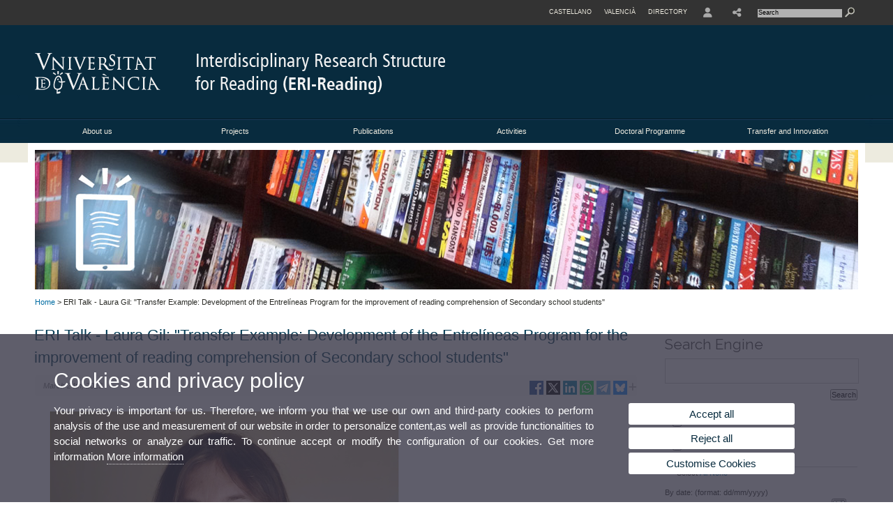

--- FILE ---
content_type: text/html; charset=UTF-8
request_url: https://www.uv.es/uvweb/interdisciplinary-research-structure-reading/en/news/eri-talk-laura-gil-transfer-example-development-entrelineas-program-improvement-reading-comprehension-secondary-school-students-1285923362319/Novetat.html?id=1286307382429
body_size: 65973
content:



<!DOCTYPE html PUBLIC "-//W3C//DTD XHTML 1.0 Transitional//EN" "http://www.w3.org/TR/xhtml1/DTD/xhtml1-transitional.dtd">
	<html xmlns="http://www.w3.org/1999/xhtml" xml:lang="en" lang="en" xmlns:og="http://ogp.me/ns#"
      xmlns:fb="http://www.facebook.com/2008/fbml">
	<head><script type="text/javascript">
	
			if (false){ //Si hay //redireccionar
				var url = window.location.href;
				var esCorta = false;
				if (url != null)
				{
					if (url.indexOf("/ca") < 0 && url.indexOf("/es") < 0 && url.indexOf("/en") < 0)
					{
						esCorta = true;
					}
				}

				if (!esCorta)
				{
					window.location.replace("");
				}
			}
	
	</script>
        
    <link rel="alternate" hreflang="es" href="https://www.uv.es/uvweb/estructura-investigacion-interdisciplinar-lectura/es/novedades/charla-eri-laura-gil-ejemplo-transferencia-desarrollo-del-programa-entrelineas-mejora-comprension-lectora-alumnado-secundaria-1285923362319/Novetat.html?id=1286307382429"/><link rel="alternate" hreflang="ca" href="https://www.uv.es/uvweb/estructura-recerca-interdisciplinar-lectura/ca/novetats/xarrada-eri-laura-gil-exemple-transferencia-desenvolupament-programa-entrelinies-millora-comprensio-lectora-alumnat-secundaria-1285923362319/Novetat.html?id=1286307382429"/>
	               
	           
				        <meta http-equiv="content-type" content="text/html; charset=utf-8"/>
        <meta http-equiv="X-UA-Compatible" content="IE=Edge"/>
        <meta name="keywords" content=""/>
			
			
		
	
	
	
	
	
	<meta name="twitter:card" content="summary_large_image" /><meta name="twitter:site" content="@UV_EG" /><meta property="fb:app_id" content="1012170145561457"/><meta property='og:title' content='ERI Talk - Laura Gil: &quot;Transfer Example: Development of the Entrelíneas Program for the improvement of reading comprehension of Secondary school students&quot;' /><meta property="og:type"   content="article" /> <meta property='og:url' content='https://www.uv.es/uvweb/interdisciplinary-research-structure-reading/en/news/eri-talk-laura-gil-transfer-example-development-entrelineas-program-improvement-reading-comprehension-secondary-school-students-1285923362319/Novetat.html?id=1286307382429&amp;plantilla=ERI_Lectura/Page/TPGDetaill'/><meta property='og:image' content='http://www.uv.es/recursos/fatwirepub/ccurl/582/854/Foto Laura Gil_def.jpeg' /><meta property='og:image:secure_url' content='https://www.uv.es/recursos/fatwirepub/ccurl/582/854/Foto Laura Gil_def.jpeg' /><meta property='og:image:width' content='640' /><meta property='og:image:height' content='442' /><meta property='og:description' content='March 31, 2023. 12:00h. On-site session. Language: Spanish.' /><link rel="canonical" href="https://www.uv.es/uvweb/interdisciplinary-research-structure-reading/en/news/eri-talk-laura-gil-transfer-example-development-entrelineas-program-improvement-reading-comprehension-secondary-school-students-1285923362319/Novetat.html?id=1286307382429"/><meta name="robots" content="all"/><title>ERI Talk - Laura Gil: "Transfer Example: Development of the Entrelíneas Program for the improvement of reading comprehension of Secondary school students"</title><meta content="width=device-width, initial-scale=1.0" name="viewport"/><!-- non-retina iPhone pre iOS 7 -->
		<link rel="apple-touch-icon" href="/recursos/fatwirepub/img/logoapp_57.png" sizes="57x57"/>
		<!-- non-retina iPad pre iOS 7 -->
		<link rel="apple-touch-icon" href="/recursos/fatwirepub/img/logoapp_72.png" sizes="72x72"/>
		<!-- non-retina iPad iOS 7 -->
		<link rel="apple-touch-icon" href="/recursos/fatwirepub/img/logoapp_76.png" sizes="76x76"/>
		<!-- retina iPhone pre iOS 7 -->
		<link rel="apple-touch-icon" href="/recursos/fatwirepub/img/logoapp_114.png" sizes="114x114"/>
		<!-- retina iPhone iOS 7 -->
		<link rel="apple-touch-icon" href="/recursos/fatwirepub/img/logoapp_120.png" sizes="120x120"/>
		<!-- retina iPad pre iOS 7 -->
		<link rel="apple-touch-icon" href="/recursos/fatwirepub/img/logoapp_144.png" sizes="144x144"/>
		<!-- retina iPad iOS 7 -->
		<link rel="apple-touch-icon" href="/recursos/fatwirepub/img/logoapp_152.png" sizes="152x152"/>
	
		<link rel="stylesheet" type="text/css" href='/recursos/fatwirepub/css/estilo.css' />
		<link rel="stylesheet" type="text/css" href='/recursos/fatwirepub/css/estilo-arena.css' /><link rel="stylesheet" type="text/css" href='/recursos/fatwirepub/css/uv.css' />
		<link rel="stylesheet" type="text/css" href='/recursos/fatwirepub/css/humanity/jquery-ui-1.8.16.custom.css' />
		 <!-- Add the v6 core styles and then select the individual styles you need, like Solid and Brands -->
		  <link href="/recursos/fatwirepub/fontawesome-6.7.1/css/fontawesome.css" rel="stylesheet" />
		  <link href="/recursos/fatwirepub/fontawesome-6.7.1/css/brands.css" rel="stylesheet" />
		  <link href="/recursos/fatwirepub/fontawesome-6.7.1/css/solid.css" rel="stylesheet" />
		
		  <!-- support v4 icon references/syntax -->
		  <link href="/recursos/fatwirepub/fontawesome-6.7.1/css/v4-font-face.css" rel="stylesheet" />
		  <link href="/recursos/fatwirepub/fontawesome-6.7.1/css/v4-shims.css" rel="stylesheet" />

	
		<script type="text/javascript" src="/recursos/fatwirepub/js/paracepas.js"></script> 
		<script type="text/javascript" src="/recursos/fatwirepub/js/jquery-1.7.2.min.js"></script>

		<script type="text/javascript" src="/recursos/fatwirepub/js/html5lightbox.js"></script>
		<script type="text/javascript" src='/recursos/fatwirepub/js/jquery-ui-1.8.16.custom.min.js'></script>
		<script type="text/javascript" src='/recursos/fatwirepub/js/jquery.tinycarousel.js'></script>
		<script type="text/javascript" src="/recursos/fatwirepub/js/slider.js" ></script>
		<script type="text/javascript" src='/recursos/fatwirepub/js/jquery.ui.datepicker-ca.js'></script> 
		<script type="text/javascript" src='/recursos/fatwirepub/js/jquery.ui.datepicker-es.js'></script> 
		<script type="text/javascript" src='/recursos/fatwirepub/js/jquery-ui-timepicker-addon.js'></script> 
		<script type="text/javascript" src='/recursos/fatwirepub/js/jquery.imgCrossfade.min.js'></script> 
		<script type="text/javascript" src='/recursos/fatwirepub/js/jquery.ihavecookies.js'></script>
		<script type="text/javascript" src='/recursos/fatwirepub/js/website.js'></script>
		<script type="text/javascript" src='/recursos/fatwirepub/js/flexcroll.js'></script>
		<script type="text/javascript" src='/recursos/fatwirepub/js/tab.js'></script>
		<script type="text/javascript" src='/recursos/fatwirepub/js/dropdown.js'></script>
		<script type="text/javascript" src='/recursos/fatwirepub/js/collapse.js'></script>
		
		<script type="text/javascript" src='/recursos/fatwirepub/js/FileSaver.js'></script>
		<script type="text/javascript" src='/recursos/fatwirepub/js/Blob.js'></script>
		<script type="text/javascript" src='/recursos/fatwirepub/js/ics.js'></script>
	
		<link rel="stylesheet" href="https://cdnjs.cloudflare.com/ajax/libs/Chart.js/2.8.0/Chart.min.css"/>
		<script type="text/javascript" src="https://cdnjs.cloudflare.com/ajax/libs/Chart.js/2.8.0/Chart.bundle.min.js"></script>
		<script type="text/javascript" src="https://cdn.jsdelivr.net/gh/emn178/chartjs-plugin-labels/src/chartjs-plugin-labels.js"></script>
		
		
	<script async src="https://www.googletagmanager.com/gtag/js?id=UA-48588623-14"></script>
	<script type="text/javascript">
	
	function CookiesOk(){
		
			if($.fn.ihavecookies.preference("analytics") === true){
			
				
				  window.dataLayer = window.dataLayer || [];
				  function gtag(){dataLayer.push(arguments);}
				  gtag('js', new Date());
				
				  gtag('config', 'UA-48588623-14');	
				  
				
				gtag('config', 'G-3HTWDWTCL7');
				
				         (function() {
				            var cx = '011592280532160877737:lvwovbgpebm';
				            var gcse = document.createElement('script'); gcse.type = 'text/javascript'; gcse.async = true;
				            gcse.src = (document.location.protocol == 'https:' ? 'https:' : 'http:') +
				                '//www.google.es/cse/cse.js?cx=' + cx;
				            var s = document.getElementsByTagName('script')[0]; s.parentNode.insertBefore(gcse, s);
				          })();
				        
				
			}
		
		

		if($.fn.ihavecookies.preference("preferences") === true){
		
				if (false)
					document.cookie =  "c_locale=en_GB;expires=" + myDate + ";Secure;domain=uv.es;path=/";
					
				if (true){//Sino hay
					var myDate = new Date();
					myDate.setMonth(myDate.getMonth() + 12);
					console.log(myDate);
					document.cookie = "c_locale=en_GB;expires=" + myDate + ";Secure;domain=uv.es;path=/";
				}
		
		}

	}
	
	CookiesOk();
	
	</script></head><body><div id="wrap"  ><div id="containerCab">


<div id="pre-cabecera">	
	
	
		
		
			
			
			
		

				
				
			<div class="menu-servicios-nou">
			<ul><li class="idiomes-nou"><a lang="es" xml:lang="es" href="https://www.uv.es/uvweb/estructura-investigacion-interdisciplinar-lectura/es/novedades/charla-eri-laura-gil-ejemplo-transferencia-desarrollo-del-programa-entrelineas-mejora-comprension-lectora-alumnado-secundaria-1285923362319/Novetat.html?id=1286307382429" title="Enlace a la página de inicio de la UV, versión Castellano">Castellano</a></li><li class="idiomes-nou"><a lang="ca" xml:lang="ca" href="https://www.uv.es/uvweb/estructura-recerca-interdisciplinar-lectura/ca/novetats/xarrada-eri-laura-gil-exemple-transferencia-desenvolupament-programa-entrelinies-millora-comprensio-lectora-alumnat-secundaria-1285923362319/Novetat.html?id=1286307382429" title="Enllaç a la pàgina d'inici de la UV, versió Valencià">Valencià</a></li>


<li class="directori-nou  enlace-cab-51"  ><a href='javascript:mostrarLista(51);' style="padding: 0;"><span>Directory</span></a><ul class="lista-perfiles-nou-seg enlace-icono"><li ><a href="https://www.uv.es/uvweb/college/en/directory/faculties-schools-1285846794920.html" title = "Faculties and Schools" >Faculties and Schools</a></li><li ><a href="https://www.uv.es/uvweb/college/en/directory/departments-1285846794927.html" title = "Departments" >Departments</a></li><li ><a href="https://www.uv.es/uvweb/college/en/directory/services-1285846794934.html" title = "link to Services" >Services</a></li><li ><a href="https://www.uv.es/uvweb/college/en/directory/research-departments-interdepartamental-research-1285846795127.html" title = "Link to Research Institutes" >Research Institutes and Structures of Interdisciplinary Research</a></li><li ><a href="https://www.uv.es/uvweb/college/en/directory/research-teams-1285956741406.html" title = "Link to Research Groups" >Research Groups</a></li><li ><a href="https://www.uv.es/uvweb/college/en/directory/other-structures/signature-centres-1285847103169.html" title = "Link to Other structures" >Other structures</a></li><li ><a href="https://www.uv.es/uvweb/college/en/directory/board-directors/board-directors-1286041453118.html" title = "Link to Executive Council" >Board of Directors</a></li><li ><a href="https://www.uv.es/uvweb/college/en/directory/other-university-bodies/other-university-bodies-1285854394935.html" title = "Link to Other University bodies" >Other University bodies</a></li><li ><a href="https://www.uv.es/uvweb/college/en/directory/associated-institutions/university-valencia-general-foundation-1285847103191.html" title = "Enllaç a Related entities and foundations" >Associated institutions</a></li><li ><a href="https://www.uv.es/uvweb/college/en/directory/institutional-chairs-1285846794956.html" title = "Link to Institutional Chairs" >Institution Chairs</a></li><li ><a href="https://www.uv.es/uvweb/college/en/directory/person-finder-1285866527763.html" title = "Link to Person Finder" >Person Finder</a></li><li ><a href="https://www.uv.es/uvweb/college/en/directory/maps-1285973759558.html" title = "Link to Maps" >Maps</a></li><li ><a href="https://www.uv.es/uvweb/college/en/directory/telephone-directory/telephone-browser-1285924545938.html" title = "Link to Phone Directory" >Telephone Directory</a></li><li ><a href="https://www.uv.es/uvweb/college/en/directory/emergency-security-contact-information/emergencies-working-hours-1285949714693.html" title = "Link to Emergencies and Security" >Emergencies and Security Contact Information</a></li></ul></li><li class="directori-nou enlace-icono enlace-cab-52">
									<a  href='javascript:mostrarLista(52);' style="padding: 0;"><span><span class="fa fa-user"><span class="sr-only">User</span></span></span></a><ul class="lista-perfiles-nou-seg"><li ><a href="http://correo.uv.es/" title = "Enllaç entorno" >PERSONAL AREA UV</a></li><li ><a href="https://www.uv.es/virtual-office/en/online-office-uv.html" title = "Link to Online Office UV" >Online Office UV</a></li><li ><a href="https://www.uv.es/uvweb/registry-office/en/registry-office-1285868559166.html" title = "Link to Registry Office" >Registry Office</a></li><li ><a href="http://tauler.uv.es/" title = "Enllaç tablon oficial" >UV Official Bulletin Board</a></li><li ><a href="https://aulavirtual.uv.es/" title = "Enllaç aula virtual" >Virtual Classroom</a></li><li ><a href="https://contrataciondelestado.es/wps/portal/!ut/p/b1/[base64]!/dl4/d5/L0lHSkovd0RNQURrQUVnQSEhLzRKVUUvZW4!/" title = "Link to Contractor Profile" >Contractor Profile</a></li></ul></li><li class="directori-nou enlace-icono enlace-cab-54">
											<a  href='javascript:mostrarLista(54);' style="padding: 0;"><span><i class="fa fa-share-alt"></i></span></a>
											<ul class="lista-perfiles-nou-seg"><li >
					
					
					
				<a href="https://bsky.app/profile/erilectura.bsky.social" title = "This opens a new window Enllaç a Bluesky"  target="_blank"><span style="font-size:1.5em" class="fa-brands fa-bluesky fa-2x" aria-hidden="true">&nbsp;</span><span class="sr-only">Bluesky</span></a></li><li >
					
					
					
				<a href="https://www.linkedin.com/in/eri-lectura-258661365/" title = "This opens a new window Enllaç a LinkedIn"  target="_blank"><span style="font-size:1.5em" class="fa fa-linkedin fa-2x" aria-hidden="true">&nbsp;</span><span class="sr-only">Linkedin</span></a></li><li >
					
					
					
				<a href="https://www.instagram.com/eri.lectura" title = "This opens a new window Enllaç a Instagram"  target="_blank"><span style="font-size:1.5em" class="fa fa-instagram fa-2x" aria-hidden="true" >&nbsp;</span><span class="sr-only">Instagram</span></a></li></ul>
										</li><script type="text/javascript">				
						function mostrarLista (n) {
							var visibility = $('.enlace-cab-'+n+' ul').css( "visibility" ); 

							if(visibility != 'visible') {
								$('.enlace-cab-'+n+' ul').css( "opacity","1" ); 
								$('.enlace-cab-'+n+' ul').css( "visibility","visible" ); 
							 	for(var i=1;i<4;i++){
									 if(i!=n){
										 $('.enlace-cab-'+i+' ul').css( "opacity","" ); 
										 $('.enlace-cab-'+i+' ul').css( "visibility","" );	
									 }
							 	}
							}
							if(visibility == 'visible') {
								 $('.enlace-cab-'+n+' ul').css( "opacity","" ); 
								 $('.enlace-cab-'+n+' ul').css( "visibility","hidden" );
							}
						}
					
					</script>
					
					<li class="buscador-nou">
						<form action="https://www.uv.es:443/sites/Satellite/interdisciplinary-research-structure-reading/en/news/eri-talk-laura-gil-transfer-example-development-entrelineas-program-improvement-reading-comprehension-secondary-school-students-1285923362319/Novetat.html" method="get" name="formBuscador" >
							<input type="hidden" name="pagename" value="ERI_Lectura/Page/TPGListat"/>
							<input type="hidden" name="cid" value="1285894556962"/>
							<input type="hidden" name="site" value="ERI_Lectura"/>
							<input type="hidden" name="locale" value="en_GB"/>
							<input type="hidden" name="p1" value="Cercador"/>
						    <!-- label for="p3"  style="display:none">< %=litBuscador %></label--><input title="Search Engine" value="Search" name="g3" id="g3" class="form-text" type="text" size="20" onfocus="javascript:this.value='';" 
						    		onblur="javascript:if(this.value==''){this.value='';}" 
						    		accesskey="i"/>
							<input type="submit" class="form-submit" value="&nbsp;"/>
						</form>				
					</li>
									
			</ul>
		</div>
		</div>
		<div id="cabecera"   ><h1 id="logo"><map name="mapa1" id="mapa1" >	
					<area  shape="rect" title="Link to University of Valencia" alt="University of Valencia logo" coords="0,0,210,134" href="//www.uv.es"/>
							<area  shape="rect" title="Link Interdisciplinary Research Structure for Reading" alt="Logo Interdisciplinary Research Structure for Reading" coords="210,0,800,134" href='https://www.uv.es/uvweb/interdisciplinary-research-structure-reading/en/interdisciplinary-research-structure-reading-1285894556962.html'/></map>
					<img src="/recursos/fatwirepub/ccurl/775/729/cap-eri-lectura-en.png" alt="Logo del portal" usemap="#mapa1" /> 
					</h1>	
					</div><script type="text/javascript">				
		function mostrarLista (n) {
			var visibility = $('.enlace-cab-'+n+' ul').css( "visibility" ); 
			console.log('primero: ');
			console.log();
			if(visibility != 'visible') {

				console.log('tercero: ');
				console.log();
				$('.enlace-cab-'+n+' ul').css( "opacity","1" ); 
				$('.enlace-cab-'+n+' ul').css( "visibility","visible" ); 
			 	for(var i=1;i<4;i++){
					 if(i!=n){
						 $('.enlace-cab-'+i+' ul').css( "opacity","" ); 
						 $('.enlace-cab-'+i+' ul').css( "visibility","" );	
					 }
			 	}
			}
			if(visibility == 'visible') {
				 $('.enlace-cab-'+n+' ul').css( "opacity","" ); 
				 $('.enlace-cab-'+n+' ul').css( "visibility","hidden" );
			}
		}
	
	</script>
	




        
		
		
		
    


<!-- CSEMenuPrincipal para que se cachee aunque sea vacio -->

		
			<div id="menu-segundos" >
				<div id="menu-principal" class="div6" >
				<button type='button' class='boton-menu' style='display:none'><span class='barra-menu'></span><span class='barra-menu'></span><span class='barra-menu'></span><span class="menu-text">Menu</span></button>
				
				<ul class="menu-prim-nuevo "><li class='menu1'>
								<script type="text/javascript">
								// <![CDATA[ 
									document.write("<a class='pagenum menu2nivel' rel='0'  href='javascript:menu(1);' title='About us'>About us</a>");
								// ]]>
								
								
								
								</script>
								<noscript>
								<a class="pagenum menu2nivel" rel='0'  href="https://www.uv.es/uvweb/interdisciplinary-research-structure-reading/en/us/presentation-1285894556903.html" title="About us">About us</a>
								</noscript>
								
								
								
									<ul class='menu-seg-nuevo' ><li><a href="https://www.uv.es/uvweb/interdisciplinary-research-structure-reading/en/us/presentation-1285894556903.html" title="Presentation"  > Presentation</a></li><li><a href="https://www.uv.es/uvweb/interdisciplinary-research-structure-reading/en/us/service-charter-1285894556880.html" title="Service charter"  > Service charter</a></li><li><a href="https://www.uv.es/uvweb/interdisciplinary-research-structure-reading/en/us/location-contact-1285894556874.html" title="Location and contact"  > Location and contact</a></li><li><a href="https://www.uv.es/uvweb/interdisciplinary-research-structure-reading/en/us/members-1285894556865.html" title="Members"  > Members</a></li><li><a href="https://www.uv.es/uvweb/interdisciplinary-research-structure-reading/en/us/equipment-1285897073232.html" title="Equipment"  > Equipment</a></li></ul></li><li class='menu2'>
								<script type="text/javascript">
								// <![CDATA[ 
									document.write("<a class='pagenum menu2nivel' rel='1'  href='javascript:menu(2);' title='Projects'>Projects</a>");
								// ]]>
								
								
								
								</script>
								<noscript>
								<a class="pagenum menu2nivel" rel='1'  href="https://www.uv.es/uvweb/interdisciplinary-research-structure-reading/en/projects/current-projects-1285895418697.html" title="Projects">Projects</a>
								</noscript>
								
								
								
									<ul class='menu-seg-nuevo' ><li><a href="https://www.uv.es/uvweb/interdisciplinary-research-structure-reading/en/projects/current-projects-1285895418697.html" title="Current projects"  > Current projects</a></li><li><a href="https://www.uv.es/uvweb/interdisciplinary-research-structure-reading/en/projects/completed-projects-1285895418725.html" title="Completed projects"  > Completed projects</a></li></ul></li><li class='menu3'>
								<script type="text/javascript">
								// <![CDATA[ 
									document.write("<a class='pagenum menu2nivel' rel='2'  href='javascript:menu(3);' title='Publications'>Publications</a>");
								// ]]>
								
								
								
								</script>
								<noscript>
								<a class="pagenum menu2nivel" rel='2'  href="https://www.uv.es/uvweb/interdisciplinary-research-structure-reading/en/publications/publications-researcher-1286070153956.html" title="Publications">Publications</a>
								</noscript>
								
								
								
									<ul class='menu-seg-nuevo' ><li><a href="https://www.uv.es/uvweb/interdisciplinary-research-structure-reading/en/publications/publications-researcher-1286070153956.html" title="Publications by researcher"  > Publications by researcher</a></li></ul></li><li class='menu4'>
								<script type="text/javascript">
								// <![CDATA[ 
									document.write("<a class='pagenum menu2nivel' rel='3'  href='javascript:menu(4);' title='Activities'>Activities</a>");
								// ]]>
								
								
								
								</script>
								<noscript>
								<a class="pagenum menu2nivel" rel='3'  href="https://www.uv.es/uvweb/interdisciplinary-research-structure-reading/en/transfer-innovation/knowledge-transfer-workshops-1286068210432.html" title="Activities">Activities</a>
								</noscript>
								
								
								
									<ul class='menu-seg-nuevo' ><li><a href="https://www.uv.es/uvweb/interdisciplinary-research-structure-reading/en/activities/10-aniversari-1286324545243.html" title="10 aniversari"  > 10 aniversari</a></li><li><a href="https://www.uv.es/uvweb/interdisciplinary-research-structure-reading/en/activities/training-courses-1286068213557.html" title="Training courses"  > Training courses</a></li><li><a href="https://www.uv.es/uvweb/interdisciplinary-research-structure-reading/en/activities/talks-1286068210926.html" title="Talks"  > Talks</a></li><li><a href="https://www.uv.es/uvweb/interdisciplinary-research-structure-reading/en/activities/newsletter-1286242532947.html" title="Newsletter"  > Newsletter</a></li><li><a href="https://www.uv.es/uvweb/interdisciplinary-research-structure-reading/en/activities/scientific-meetings/2025-eri-lectura-research-meeting/presentation-1286439309116.html" title="Scientific meetings"  > Scientific meetings</a></li></ul></li><li class='menu5'>
								<script type="text/javascript">
								// <![CDATA[ 
									document.write("<a class='pagenum menu2nivel' rel='4'  href='javascript:menu(5);' title='Doctoral Programme'>Doctoral Programme</a>");
								// ]]>
								
								
								
								</script>
								<noscript>
								<a class="pagenum menu2nivel" rel='4'  href="https://www.uv.es/doctoral-reading-comprehension/en/doctoral-programme-reading-comprehension.html" title="Doctoral Programme">Doctoral Programme</a>
								</noscript>
								
								
								
									<ul class='menu-seg-nuevo' ><li><a href="https://www.uv.es/doctoral-reading-comprehension/en/doctoral-programme-reading-comprehension.html" title="Doctoral website"  > Doctoral website</a></li><li><a href="https://www.uv.es/uvweb/interdisciplinary-research-structure-reading/en/doctoral-programme/theses-read-1286070093549.html" title="Theses read"  > Theses read</a></li></ul></li><li class='menu6'>
								<script type="text/javascript">
								// <![CDATA[ 
									document.write("<a class='pagenum menu2nivel' rel='5'  href='javascript:menu(6);' title='Transfer and Innovation'>Transfer and Innovation</a>");
								// ]]>
								
								
								
								</script>
								<noscript>
								<a class="pagenum menu2nivel" rel='5'  href="https://www.uv.es/uvweb/interdisciplinary-research-structure-reading/en/transfer-innovation/technological-products/complec-1285895298583.html" title="Transfer and Innovation">Transfer and Innovation</a>
								</noscript>
								
								
								
									<ul class='menu-seg-nuevo' ><li><a href="https://www.uv.es/uvweb/interdisciplinary-research-structure-reading/en/transfer-innovation/technological-products/complec-1285895298583.html" title="Technological products"  > Technological products</a></li><li><a href="https://www.uv.es/uvweb/interdisciplinary-research-structure-reading/en/transfer-innovation/knowledge-transfer-workshops-1286068210432.html" title="Knowledge transfer workshops"  > Knowledge transfer workshops</a></li><li><a href="https://www.uv.es/uvweb/interdisciplinary-research-structure-reading/en/transfer-innovation/resources-1286386836789.html" title="Resources"  > Resources</a></li></ul></li>
					</ul>
				
				</div> 
					<script type="text/javascript">
					// <![CDATA[ 
					document.write("<ul class='menu-prim-movil-nou' ><li class='menu-movil-1'><a class='pagenum menu2nivel' rel='0'  href='javascript:menuMovil(1);' title='About us'>About us <span class='ar1'><i class='fa fa-angle-right'></i></span><span style='display:none' class='ad1'><i class='fa fa-angle-down'></i></span></a><ul class='menu-seg-movil ms1' style='display:none'><li><a href='https://www.uv.es/uvweb/interdisciplinary-research-structure-reading/en/us/presentation-1285894556903.html' title='Presentation'  >Presentation</a></li><li><a href='https://www.uv.es/uvweb/interdisciplinary-research-structure-reading/en/us/service-charter-1285894556880.html' title='Service charter'  >Service charter</a></li><li><a href='https://www.uv.es/uvweb/interdisciplinary-research-structure-reading/en/us/location-contact-1285894556874.html' title='Location and contact'  >Location and contact</a></li><li><a href='https://www.uv.es/uvweb/interdisciplinary-research-structure-reading/en/us/members-1285894556865.html' title='Members'  >Members</a></li><li><a href='https://www.uv.es/uvweb/interdisciplinary-research-structure-reading/en/us/equipment-1285897073232.html' title='Equipment'  >Equipment</a></li></ul></li><li class='menu-movil-2'><a class='pagenum menu2nivel' rel='1'  href='javascript:menuMovil(2);' title='Projects'>Projects <span class='ar2'><i class='fa fa-angle-right'></i></span><span style='display:none' class='ad2'><i class='fa fa-angle-down'></i></span></a><ul class='menu-seg-movil ms2' style='display:none'><li><a href='https://www.uv.es/uvweb/interdisciplinary-research-structure-reading/en/projects/current-projects-1285895418697.html' title='Current projects'  >Current projects</a></li><li><a href='https://www.uv.es/uvweb/interdisciplinary-research-structure-reading/en/projects/completed-projects-1285895418725.html' title='Completed projects'  >Completed projects</a></li></ul></li><li class='menu-movil-3'><a class='pagenum menu2nivel' rel='2'  href='javascript:menuMovil(3);' title='Publications'>Publications <span class='ar3'><i class='fa fa-angle-right'></i></span><span style='display:none' class='ad3'><i class='fa fa-angle-down'></i></span></a><ul class='menu-seg-movil ms3' style='display:none'><li><a href='https://www.uv.es/uvweb/interdisciplinary-research-structure-reading/en/publications/publications-researcher-1286070153956.html' title='Publications by researcher'  >Publications by researcher</a></li></ul></li><li class='menu-movil-4'><a class='pagenum menu2nivel' rel='3'  href='javascript:menuMovil(4);' title='Activities'>Activities <span class='ar4'><i class='fa fa-angle-right'></i></span><span style='display:none' class='ad4'><i class='fa fa-angle-down'></i></span></a><ul class='menu-seg-movil ms4' style='display:none'><li><a href='https://www.uv.es/uvweb/interdisciplinary-research-structure-reading/en/activities/10-aniversari-1286324545243.html' title='10 aniversari'  >10 aniversari</a></li><li><a href='https://www.uv.es/uvweb/interdisciplinary-research-structure-reading/en/activities/training-courses-1286068213557.html' title='Training courses'  >Training courses</a></li><li><a href='https://www.uv.es/uvweb/interdisciplinary-research-structure-reading/en/activities/talks-1286068210926.html' title='Talks'  >Talks</a></li><li><a href='https://www.uv.es/uvweb/interdisciplinary-research-structure-reading/en/activities/newsletter-1286242532947.html' title='Newsletter'  >Newsletter</a></li><li><a href='https://www.uv.es/uvweb/interdisciplinary-research-structure-reading/en/activities/scientific-meetings/2025-eri-lectura-research-meeting/presentation-1286439309116.html' title='Scientific meetings'  >Scientific meetings</a></li></ul></li><li class='menu-movil-5'><a class='pagenum menu2nivel' rel='4'  href='javascript:menuMovil(5);' title='Doctoral Programme'>Doctoral Programme <span class='ar5'><i class='fa fa-angle-right'></i></span><span style='display:none' class='ad5'><i class='fa fa-angle-down'></i></span></a><ul class='menu-seg-movil ms5' style='display:none'><li><a href='https://www.uv.es/doctoral-reading-comprehension/en/doctoral-programme-reading-comprehension.html' title='Doctoral website'  >Doctoral website</a></li><li><a href='https://www.uv.es/uvweb/interdisciplinary-research-structure-reading/en/doctoral-programme/theses-read-1286070093549.html' title='Theses read'  >Theses read</a></li></ul></li><li class='menu-movil-6'><a class='pagenum menu2nivel' rel='5'  href='javascript:menuMovil(6);' title='Transfer and Innovation'>Transfer and Innovation <span class='ar6'><i class='fa fa-angle-right'></i></span><span style='display:none' class='ad6'><i class='fa fa-angle-down'></i></span></a><ul class='menu-seg-movil ms6' style='display:none'><li><a href='https://www.uv.es/uvweb/interdisciplinary-research-structure-reading/en/transfer-innovation/technological-products/complec-1285895298583.html' title='Technological products'  >Technological products</a></li><li><a href='https://www.uv.es/uvweb/interdisciplinary-research-structure-reading/en/transfer-innovation/knowledge-transfer-workshops-1286068210432.html' title='Knowledge transfer workshops'  >Knowledge transfer workshops</a></li><li><a href='https://www.uv.es/uvweb/interdisciplinary-research-structure-reading/en/transfer-innovation/resources-1286386836789.html' title='Resources'  >Resources</a></li></ul></li></ul>");
					// ]]>
					</script>	
				
				
												<script type="text/javascript">
								// <![CDATA[ 
									
									function menu (n) {
										
									//	var element = document.getElementsByClassName('menu'+n);
							       //      if(element.style.visibility == 'hidden'){
							        //    alert(element.style.width);
							        //    }
										 
										 var index = $('.menu'+n+' ul').css( "z-index" ); 
										 if(index == '99999'){
											 $('.menu'+n+' ul').css( "opacity","1" ); 
											 $('.menu'+n+' ul').css( "visibility","visible" );  
											 $('.menu'+n+' ul').css( "z-index","9999" );
											 for(var i=1;i<8;i++){
												 if(i!=n){
													 $('.menu'+i+' ul').css( "opacity","" ); 
													 $('.menu'+i+' ul').css( "visibility","" );
													 $('.menu'+i+' ul').css( "z-index","99999" );													 
												 }
											 }
										 }
										 if(index == '9999'){
											 $('.menu'+n+' ul').css( "opacity","" ); 
											 $('.menu'+n+' ul').css( "visibility","hidden" );
											 $('.menu'+n+' ul').css( "z-index","99999" );
											 
							//				 $('.menu'+n).mouseleave( function() { $('.menu'+n+' ul').css( "visibility","" ); });
										 }
										 
			 
			   						}
									
									
									
									function menuMovil (n) {
										 $( ".ms"+n ).toggle();
										 $( ".ar"+n ).toggle();
										 $( ".ad"+n ).toggle();
									}
									
									$( ".boton-menu" ).click(function() {
										
										  	$( ".menu-prim-movil-nou" ).toggle();
										  	$( ".menu-servicios-nou" ).toggle();
											$( ".menu-perfiles-nou" ).toggle();
										 
										  
										  $( ".menu-slider" ).toggle();
										  $( ".menu-slider-segons" ).toggle();
										});
									
			//						$( ".menu-prim-movil li" ).click(function() {
				//						  $( ".menu-prim-movil li ul" ).toggle();
				//						});
									
									
								// ]]>
								
								
								
								</script></div>
		
		
		
		
		
		
	


<div id="slider-segons-largo">



				
				
				
			
			
			
			
		
		<div class="viewportLong">
			<ul class="overview"> 
		<!-- satellite:normalizeurl url='< %=srcImagen%>' outstring="enlacePaginaNormalized" /-->
		<li>
			<div class="panel-foto">
			
				
					
						<img  src="/recursos/fatwirepub/ccurl/783/877/slide_int_3.jpg" alt="" />
									
				
				
				
				
			</div>
		</li>
		
			</ul>
		</div>	
		</div>




		
		
		
	
			<div class="grid_16" id="menu-navegacion">
				<span class="miga-pan">
				
					
					
					
					
					
				
				
					
					
					
				
					<a href='https://www.uv.es/uvweb/interdisciplinary-research-structure-reading/en/interdisciplinary-research-structure-reading-1285894556962.html' title='Home'>Home</a>  &gt; ERI Talk - Laura Gil: "Transfer Example: Development of the Entrelíneas Program for the improvement of reading comprehension of Secondary school students"
				
				</span>
			</div>
		


		
		
		
	




























		
		
		
	
	<div id="content">
	
	
	
 

		
		
		
	
			
			
			
		
			
			
		
			
		
			
			
			
		<div class="m2"></div><h2  class="titulo-segundos barra-contenido">ERI Talk - Laura Gil: "Transfer Example: Development of the Entrelíneas Program for the improvement of reading comprehension of Secondary school students" </h2 ><div class="detall-box">
				<ul class="detall-info"><li class="detall-date">March 24th, 2023
						</li>
							
						<li class="detall-share">
								
								
									
								
								
								
							

	<div class="comparte1286307382429" style="width:156px; position:relative; right:-1em; float:none; height: 24px">
		<div class="links1286307382429" style="position:absolute; right:12px; width:145px">
		</div>
		<div class="blocRedes1286307382429" style="display: none;">
		</div>
		<span class="iconPlus1286307382429">
			<span id="iconPlus" class="fa fa-plus" aria-hidden="true" style="position:absolute; top:0.4em; cursor:pointer; right:0.5px">
			</span>
		</span>
	</div><script type="text/javascript">    
	    //Variable necesarias para eliminar el error en las URL por culpa de los espacios en blanco en textos, titulos, alt, etc. 
	    var patron = / /g;
		var nuevoValorTexto = "%20";
		var nuevoValor = "_";
		
		//Texto que acompaÃ±a a la URL de la pÃ¡gina actual para todas las redes sociales sin espacios
		var texto = 'ERI Talk - Laura Gil: \"Transfer Example: Development of the Entrelíneas Program for the improvement of reading comprehension of Secondary school students\"';
	    var textoSin = texto.replace(patron, nuevoValorTexto);
			
	    //Titulo de las distintas redes sociales sin espacios
	    var titleFace = 'Shared on Facebook';																																										//FACEBOOK
	    var titleFaceSin = titleFace.replace(patron, nuevoValor);																																								//FACEBOOK
	    var titleTwitter = 'Shared on Twitter';																																											//TWITTER
	    var titleTwitterSin = titleTwitter.replace(patron, nuevoValor);																																									//TWITTER
	    var titleLinkedin = 'Shared on LinkedIn';																																													//LINKEDIN
	    var titleLinkedinSin = titleLinkedin.replace(patron, nuevoValor);																																										//LINKEDIN
	    var titlePinterest = 'Shared on Pinterest';																																														//PINTEREST
	    var titlePinterestSin = titlePinterest.replace(patron, nuevoValor);																																												//PINTEREST
	    var titleWhatsapp = 'Shared on Whatsapp';																																																	//WHATSAPP
	    var titleWhatsappSin = titleWhatsapp.replace(patron, nuevoValor);																																														//WHATSAPP
	    var titleTelegram = 'Shared on Telegram';																																																			//TELEGRAM
	    var titleTelegramSin = titleTelegram.replace(patron, nuevoValor);																																																//TELEGRAM
	    var titleTumblr = 'Shared on Tumblr';																																																						//TUMBLR
	    var titleTumblrSin = titleTumblr.replace(patron, nuevoValor);																																																			//TUMBLR
	    var titleReddit = 'Shared on Reddit';																																																								//REDDIT
	    var titleRedditSin = titleReddit.replace(patron, nuevoValor);																																																					//REDDIT																																																									//VK
	   	var titleGmail = 'Shared on Gmail';																																																										//GMAIL
	    var titleGmailSin = titleGmail.replace(patron, nuevoValor);																																																								//GMAIL
	    var titleEmail = 'Shared on Email';																																																												//EMAIL
	    var titleEmailSin = titleEmail.replace(patron, nuevoValor);																																																										//EMAIL
	    var titleBluesky = 'Shared on Bluesky';																																																												//BLUESKY
	    var titleBlueskylSin = titleBluesky.replace(patron, nuevoValor);																																																										//BLUESKY	    
	    
	    
	    //Texto alternativo de las distintas redes sociales sin espacios
	    var altFace = titleFaceSin;																																																//FACEBOOK
	    var altTwitter = titleTwitterSin;																																																//TWITTER
	    var altLinkedin = titleLinkedinSin;																																																		//LINKEDIN
	    var altPinterest = titlePinterestSin;																																																			//PINTEREST
	    var altWhatsapp = titleWhatsappSin;																																																						//WHATSAPP
	    var altTelegram = titleTelegramSin;																																																								//TELEGRAM
	    var altTumblr = titleTumblrSin;																																																											//TUMBLR
	    var altReddit = titleRedditSin;																																																													//REDDIT
	    var altGmail = titleGmailSin;																																																															//GMAIL
	    var altEmail = titleEmailSin;																																																																	//EMAIL
	    var altBluesky = titleBlueskylSin; // BLUESKY
	    

	    //Fuente imagenes de iconos de las distintas redes sociales
	    var srcFace = "https://www.uv.es/uwm/xarxes_socials/facebook_activo.png";																																				//FACEBOOK
	    var srcTwitter = "https://www.uv.es/uwm/xarxes_socials/twitter_activo.png";																																						//TWITTER
	    var srcLinkedin = "https://www.uv.es/uwm/xarxes_socials/linkedin_activo.png";																																							//LINKEDIN
	    var srcPinterest = "https://www.uv.es/uwm/xarxes_socials/Nuevos/pinterest_color.png";																																							//PINTEREST	    
	    var srcWhatsapp = "https://www.uv.es/uwm/xarxes_socials/Nuevos/whatsapp_20x20.png";																																										//WHATSAPP
	    var srcTelegram = "https://www.uv.es/uwm/xarxes_socials/Nuevos/telegram_20x20.png";																																												//TELEGRAM
	    var srcTumblr = "https://www.uv.es/uwm/xarxes_socials/Nuevos/tumblr_20x20.png";																																															//TUMBLR
	    var srcReddit = "https://www.uv.es/uwm/xarxes_socials/Nuevos/reddit_20x20.png";																																																	//REDDIT
	    var srcGmail = "https://www.uv.es/uwm/xarxes_socials/Nuevos/gmail_20x20.png";																																																			//GMAIL
	    var srcEmail = "https://www.uv.es/uwm/xarxes_socials/Nuevos/email_gris_20x20.png";																																																					//EMAIL
	    var srcGmail = "https://www.uv.es/uwm/xarxes_socials/Nuevos/gmail_20x20.png";																																																			//GMAIL
	    var srcBluesky = "https://www.uv.es/uwm/xarxes_socials/bluesky_20x20-on.png";	
	    
	    //URL de referencia de las redes sociales mÃ¡s la URL de la pÃ¡gina actual
	    	
	    	//FILTRO PARA ELIMINAR LOS ELEMENTOS HTML(div, p, span) DEL TITULO DE LA URL LOCAL
	    	var urlLocal = location.href;
	    	urlLocal = urlLocal.replace("-div-","-").replace("-/div-","-");
	    	urlLocal = urlLocal.replace("-p-","-").replace("-/p-","-");
	    	urlLocal = urlLocal.replace("-span-","-").replace("-/span-","-");
	    	urlLocal = urlLocal.replace("&", "%26");
	    	
// 	    	textoSin = textoSin.replace("<i>","").replace("</i>","");
// 	    	textoSin = textoSin.replace("<strong>","").replace("</strong>","");
// 	    	textoSin = textoSin.replace("<b>","").replace("</b>","");
// 	    	textoSin = textoSin.replace("<div>","").replace("</div>","");
// 	    	textoSin = textoSin.replace("<br/>","").replace("</br>","");
// 	    	textoSin = textoSin.replace("<em>","").replace("</em>","");
			textoSin = textoSin.replace(/<.*?>/g, "");
			
	    
		var hrefFace ="https://www.facebook.com/share.php?u="+urlLocal+"&amp;t=";																																				//FACEBOOK
		//var hrefTwitter ="https://twitter.com/share?url="+urlLocal+"&amp;text=";																																						//TWITTER		
		var hrefTwitter ="https://twitter.com/intent/tweet?text="+textoSin+"&url="+urlLocal;
		var hrefLinkedin ="https://www.linkedin.com/shareArticle?mini=true&url="+urlLocal+"&summary=";																																			//LINKEDIN
		var hrefPinterest ="https://www.pinterest.com/pin/create/button/?url="+urlLocal+"&description=";																																				//PINTEREST
		var hrefWhatsapp ="https://wa.me/?text="+urlLocal;																																																		//WHATSAPP
		var hrefTelegram ="https://t.me/share/url?url="+urlLocal+"&text=";																																																//TELEGRAM
		var hrefTumblr ="https://tumblr.com/widgets/share/tool?canonicalUrl="+urlLocal+"&caption=";																																												//TUMBLR
		var hrefReddit ="https://www.reddit.com/submit?url="+urlLocal+"&title=";																																																		//REDDIT
		var hrefGmail ="https://mail.google.com/mail/?view=cm&fs=1&tf=1&to=&su="+textoSin+"&body="+urlLocal+"&ui=2&tf=1&pli=1";																																									//GMAIL
		var hrefEmail ="mailto:?subject="+textoSin+"&amp;body="+urlLocal;																																																								//EMAIL
		
		// 2022
		var urlLinkedin = "https://www.linkedin.com/sharing/share-offsite/?url="+encodeURIComponent(urlLocal);
		// Bluesky
		var urlBluesky = "https://bsky.app/intent/compose?text="+encodeURIComponent(urlLocal);
		
		
		//JQuery para aÃ±adir al cÃ³digo html de enlaces de las redes sociales
		var cid = '1286307382429';
		
		$('.links'+cid).prepend("<a href="+urlBluesky+" target='_blank' title="+titleBlueskylSin+"><img alt="+altBluesky+" src="+srcBluesky+" style='max-width:100%; margin:2px;' width='20px;'/></a>");													//BLUESKY
		$('.links'+cid).prepend("<a href="+hrefTelegram+textoSin+" target='_blank' title="+titleTelegramSin+"><img alt="+altTelegram+" src="+srcTelegram+" style='max-width:100%; margin:2px;' width='20px;'/></a>");													//TELEGRAM
		$('.links'+cid).prepend("<a href="+hrefWhatsapp+" target='_blank' title="+titleWhatsappSin+"><img alt="+altWhatsapp+" src="+srcWhatsapp+" style='max-width:100%; margin:2px;' width='20px;'/></a>");														//WHATSAPP
		//$('.links'+cid).prepend("<a data-pin-do='buttonBookmark' href="+hrefPinterest+textoSin+" data-pin-custom='true' title="+titlePinterestSin+"><img alt="+altPinterest+" src="+srcPinterest+" style='margin:2px; cursor:pointer;'/></a>");			//PINTEREST
		//$('.links'+cid).prepend("<a href="+hrefLinkedin+textoSin+" target='_blank' title="+titleLinkedinSin+"><img alt="+altLinkedin+" src="+srcLinkedin+" style='margin:2px;'/></a>");															//LINKEDIN
		$('.links'+cid).prepend("<a href="+urlLinkedin+" target='_blank' title="+titleLinkedinSin+"><img alt="+altLinkedin+" src="+srcLinkedin+" style='margin:2px;'/></a>");															//LINKEDIN
		$('.links'+cid).prepend("<a href="+hrefTwitter+" target='_blank' title="+titleTwitterSin+"><img alt="+altTwitter+" src="+srcTwitter+" style='margin:2px;'/></a>");														//TWITTER
		$('.links'+cid).prepend("<a href="+hrefFace+textoSin+" target='_blank' title="+titleFaceSin+"><img alt="+altFace+" src="+srcFace+" style='margin:2px;'/></a>");															//FACEBOOK
	
		$('.blocRedes'+cid).append("<a href="+hrefTumblr+textoSin+" target='_blank' title="+titleTumblrSin+"><img alt="+altTumblr+" src="+srcTumblr+" style='max-width:100%; margin:2px;' width='20px;'/></a>");																	//TUMBLR
		$('.blocRedes'+cid).append("<a href="+hrefReddit+textoSin+" target='_blank' title="+titleRedditSin+"><img alt="+altReddit+" src="+srcReddit+" style='max-width:100%; margin:2px;' width='20px;'/></a>");																			//REDDIT
		$('.blocRedes'+cid).append("<a href="+hrefGmail+" target='_blank' title="+titleGmailSin+"><img alt="+altGmail+" src="+srcGmail+" style='max-width:100%; margin:2px;' width='20px;'/></a>");																								//GMAIL
		$('.blocRedes'+cid).append("<a href="+hrefEmail+" target='_blank' title="+titleEmailSin+"><img alt="+altEmail+" src="+srcEmail+" style='max-width:100%; margin:2px;' width='20px;'/></a>");																										//EMAIL
		
	</script>
	
	<script>
	$(function () {  
		
		var cid = '1286307382429';
		var control = 'true'; 
		
	    $('.iconPlus'+cid).on('click', function () {
	  	
	        $('.blocRedes'+cid).slideToggle(100);
	        var hasClase = $('.iconPlus'+cid).find($(".fa")).hasClass('fa-minus');
	        if(hasClase){
	        	$('.iconPlus'+cid).find($(".fa")).removeClass('fa-minus').addClass('fa-plus');
	        	if(control != "true"){
	        		//APLICAR ESTILOS AL CONTRAER LOS ELEMENTOS
		        	$('.links'+cid).css({'right':'12px'});
		        	$('.comparte'+cid).css({'width':'156px'});
	        	}else{
	        		
		        }
	        	
	        }
	        else{
	        	$('.iconPlus'+cid).find($(".fa")).removeClass('fa-plus').addClass('fa-minus');
	        	if(control != "true"){
	        		//APLICAR ESTILOS AL EXPANDIR LOS ELEMENTOS
		        	$('.links'+cid).css({'right':'106px'});
		       		$('.blocRedes'+cid).css({'position':'absolute','width':'9em','right':'0em'});
		       		$('.comparte'+cid).css({'width':'250px'});
	        	}else{
	        		$('.blocRedes'+cid).css({'display':'flex','position':'relative','bottom':'102px','left':'118px','background-color':'white','flex-direction':'column'});
	        		$('.blocRedes'+cid).css({'padding-left':'2px','padding-right':'2px','box-shadow':'rgba(0, 0, 0, 0.35) 0px 1px 5px','width':'24px','border-radius':'3px'});
	        	}
	        }
		});
	});
	</script>
	</li>																										<!-- FIN BLOQUE REDES SOCIALES -->
				</ul>
			</div><div class="entry-content vista-completa"><div class="imagenNoticiaCentrada">
					
					
				<img src="/recursos/fatwirepub/ccurl/582/854/Foto Laura Gil_def.jpeg" alt="Image de la noticia"/></div><p><strong>March 31, 2023. 12:00h. On-site session. Language: Spanish.</strong></p><!-- Al ser un texto de FCKEditor tiene q venir con las etiquetas p -->
		<p style="text-align:center"><strong>Transfer Example: Development of the Entrel&iacute;neas Program for the improvement of reading comprehension of Secondary school students</strong></p>

<p align="center">Laura Gil</p>

<p align="center">University of Valencia (Spain)</p>

<p align="center">&nbsp;</p>

<p style="text-align:justify">One of the challenges of the ERI-Lectura is to transmit and transfer the knowledge generated by its researchers to educational contexts. This talk will focus on presenting the development process of the Entrel&iacute;neas Program, designed to improve the reading comprehension of students in the four years of Secondary education. The program has been developed by Editorial VOCA in close collaboration with several members of the ERI-Lectura. Its structure and didactic methodology has been designed based on the theoretical framework of PISA and some of the main findings of previous studies conducted by members of the ERI-Lectura.</p>

<p style="text-align:justify">&nbsp;</p>

<p style="text-align:center"><strong>Bio</strong></p>

<p style="text-align:justify"><span><span><span style="color:#000000"><span style="font-style:normal"><span style="font-weight:normal"><span style="white-space:normal"><span style="text-decoration:none"><span style="background-color:white"><span><span style="color:#292a25"><strong>Laura Gil Pelluch</strong> is a professor in the Department of Developmental and Educational Psychology at the University of Valencia and a member of the Interdisciplinary Research Structure on Reading (ERI-Lectura). She obtained her PhD in Psychology with international mention in February 2009 at the University of Valencia. In addition, she was a Juan de la Cierva Postdoctoral Fellow with the Research Group &quot;Pensamiento, comprensi&oacute;n y memoria operativa&quot; at the UNED.</span></span></span></span></span></span></span></span></span></span></p>

<p style="text-align:justify"><span><span><span style="color:#000000"><span style="font-style:normal"><span style="font-weight:normal"><span style="white-space:normal"><span style="text-decoration:none"><span style="background-color:white"><span><span style="color:#292a25">Her research career focuses on the analysis, evaluation and intervention in reading comprehension processes of single and multiple texts. She has extensive experience in the design of tasks for the intervention and evaluation of reading comprehension processes. She is currently participating in the <em>Lepanto</em> Research Project, focused on analyzing the effects of reading on screen, in the classroom and at home, on the development of comprehension skills throughout the last cycle of Primary education, through a longitudinal study.</span></span></span></span></span></span></span></span></span></span></p>
</div>
	
	</div>
	
			<div id="sidebar">
			
	
	
				
				
				
			<script>
				var auxComp = ["1285923362740"];
			</script>  
	
		
		
		
		
		
		
		
	



	
		
	
	
	
	
		
		
		
		
		
		
		
		
	
		
		
		
		
	


					<script type="text/javascript">
					$(function(){
						$.datepicker.setDefaults($.datepicker.regional['en']); 

						$( "#p4" ).datepicker({
							dateFormat: "dd/mm/yy",
							showOn: "button",
							buttonImage: '/recursos/fatwirepub/css/calendari.jpg',
							buttonText: 'Abrir calendario',
							onSelect: function(dateText, inst) {
								document.getElementsByName('p4')[0].value = dateText;
							}
						});
						$( "#p5" ).datepicker({
							dateFormat: "dd/mm/yy",
							showOn: "button",
							buttonImage: '/recursos/fatwirepub/css/calendari.jpg',
							buttonText: 'Abrir calendario',
							onSelect: function(dateText, inst) {
								document.getElementsByName('p5')[0].value = dateText;
							}
						});
					})
					function checkAll(field)
					{
						for (i = 0; i < field.length; i++)
							field[i].checked = true ;
					}
						
					function uncheckAll(field)
					{
						for (i = 0; i < field.length; i++)
							field[i].checked = false ;
					}
					</script>	
	
<div class="cercador pub f95">
	<!-- <h2 class="titol-bloc">Search Engine</h2>-->
	<form name="activitat" class="select-option" action='https://www.uv.es/uvweb/interdisciplinary-research-structure-reading/en/news-1285923362319.html' method="get">
		<input type="hidden" name="pagename" value='ERI_Lectura/Page/TPGListat'/>
		<input type="hidden" name="cid" value='1285923362319'/>
		<input type="hidden" name="locale" value='en_GB'/>
		<input type="hidden" name="site" value='ERI_Lectura'/>

		<input type="hidden" name="p0" value="true"/>
		<input type="hidden" name="p1" value="Novetat"/>
		<input type="hidden" name="p2" value="0"/><fieldset class="form-evento">
		<legend class="titol-bloc">Search Engine</legend>
		<span class="oculto"><label for="p30">Search</label></span>
		<input type="text" id="p30" name="p3" class="form-data" value=''/> 
		<input type="submit" value='Search' class="form-submit"/>
			
		</fieldset><fieldset class="form-activitat">
				<legend>New category: </legend>
			
				<div class="tipos">
			<label for="p6_0"><input type="checkbox" id="p6_0" name="p6" value='1286242533394' /> Newsletter </label> <br/>	<label for="p6_1"><input type="checkbox" id="p6_1" name="p6" value='1286068217366' /> Talks </label> <br/>	<label for="p6_2"><input type="checkbox" id="p6_2" name="p6" value='1286068222766' /> Training courses </label> <br/>	<label for="p6_3"><input type="checkbox" id="p6_3" name="p6" value='1286068216746' /> Transfer Days </label> <br/>	</div>
						<div class="todos-ninguno">	
	            		Select 	<a href="javascript:checkAll(document.activitat.p6);" >All</a> <a href="javascript:uncheckAll(document.activitat.p6);" >None</a>
						</div>
			</fieldset><div class="m1"></div>
		<fieldset class="form-evento">
			<legend>By date: (format: dd/mm/yyyy)</legend>
			<label for="p4">From</label>
			<input type="text" id="p4" name="p4"  value='' class="form-fecha"/> 
			<div class="clear">&nbsp;</div>
			<label for="p5">to</label>
			<input type="text" id="p5" name="p5"  value='' class="form-fecha"/> 
			<div class="clear">&nbsp;</div>
			<p>Both fields must be filled</p>
		</fieldset>	
		
	
		
		
		
		
		
	</form>
</div>



		
	<div class="cercador-destacat-noticies"><h2 class="titol-bloc">Latest news</h2><ul class="list-cercador-noticies"><li>
								
								
								
								
								
							<div class="block-titol-novetat-cercador"><a href="https://www.uv.es/uvweb/interdisciplinary-research-structure-reading/en/news/eri-talk-jose-luis-tapia-language-brain-brain-language-can-cognitive-training-prime-mechanisms-support-language-learning--1285923362319/Novetat.html?id=1286467674070" title="">ERI talk - Jose Luis Tapia: "From Language-to-Brain to Brain-to-Language: Can cognitive training prime the mechanisms that support language learning?"</a></div></li><li>
								
								
								
								
								
							<div class="block-titol-novetat-cercador"><a href="https://www.uv.es/uvweb/interdisciplinary-research-structure-reading/en/news/eri-talk-francisco-rocabado-desktop-validating-virtual-reality-a-tool-reading-research-ecological-environments-1285923362319/Novetat.html?id=1286465357002" title="">ERI talk - Francisco Rocabado: "BEYOND THE DESKTOP: VALIDATING VIRTUAL REALITY AS A TOOL FOR READING RESEARCH IN ECOLOGICAL ENVIRONMENTS"</a></div></li><li>
								
								
								
								
								
							<div class="block-titol-novetat-cercador"><a href="https://www.uv.es/uvweb/interdisciplinary-research-structure-reading/en/news/erasmus-project-ready-our-colleagues-labdicole-group-1285923362319/Novetat.html?id=1286463376286" title="">Erasmus+ Project READy by our colleagues from the LABDICOLE group</a></div></li><li>
								
								
								
								
								
							<div class="block-titol-novetat-cercador"><a href="https://www.uv.es/uvweb/interdisciplinary-research-structure-reading/en/news/impact-digital-reading-primary-education-1285923362319/Novetat.html?id=1286462756780" title="">Impact of Digital Reading in Primary Education</a></div></li><li>
								
								
								
								
								
							<div class="block-titol-novetat-cercador"><a href="https://www.uv.es/uvweb/interdisciplinary-research-structure-reading/en/news/eri-talk-lidia-altamura-exploring-new-reading-habits-their-relationship-reading-comprehension-1285923362319/Novetat.html?id=1286462469478" title="">ERI talk - Lidia Altamura: "EXPLORING NEW READING HABITS AND THEIR RELATIONSHIP WITH READING COMPREHENSION"</a></div></li><li>
								
								
								
								
								
							<div class="block-titol-novetat-cercador"><a href="https://www.uv.es/uvweb/interdisciplinary-research-structure-reading/en/news/eri-talk-salud-march-literary-reading-secondary-school-a-qualitative-exploration-reading-experiences-classroom-1285923362319/Novetat.html?id=1286460837558" title="">ERI Talk - Salud March: "Literary reading in Secondary school: a qualitative exploration through reading experiences in the classroom"</a></div></li></ul></div>
	

			</div>
			
			
	 	<div class="clear">&nbsp; </div>
		</div>
	


	
	
	
	<div id="footer">
	
		<div class="pie-pagina">
		 <div class="logo-pie"><img src="/recursos/fatwirepub/css/logoPeu.png" alt="Logo del portal"/><span >Interdisciplinary Research Structure for Reading</span><div class="iconos-pie  mt25  ">
							
							
							
						
									
									
									
								<script type="text/javascript">
										$(document).ready(function() { 
											$( "img.BlueSky-Lectura" ).hover(
													function() {
													$( this ).attr("src","https://www.uv.es/uwm/xarxes_socials/bluesky_20x20-on.png" );
													}, function() {
													$( this ).attr("src","https://www.uv.es/uwm/xarxes_socials/bluesky_20x20.png");
													}
											);
										});
										</script><a title="BlueSky" href="https://bsky.app/profile/erilectura.bsky.social" target="_blank"><img class="BlueSky-Lectura" alt="BlueSky" src="https://www.uv.es/uwm/xarxes_socials/bluesky_20x20.png" /></a>
							
							
							
						
									
									
									
								<script type="text/javascript">
										$(document).ready(function() { 
											$( "img.LinkedIn-Lectura" ).hover(
													function() {
													$( this ).attr("src","https://www.uv.es/uwm/xarxes_socials/linkedin_activo.png" );
													}, function() {
													$( this ).attr("src","https://www.uv.es/uwm/xarxes_socials/linkedin_inactivo.png");
													}
											);
										});
										</script><a title="LinkedIn" href="https://www.linkedin.com/in/eri-lectura-258661365" target="_blank"><img class="LinkedIn-Lectura" alt="LinkedIn" src="https://www.uv.es/uwm/xarxes_socials/linkedin_inactivo.png" /></a>
							
							
							
						
									
									
									
								<script type="text/javascript">
										$(document).ready(function() { 
											$( "img.Instagram-Lectura" ).hover(
													function() {
													$( this ).attr("src","https://www.uv.es/uwm/xarxes_socials/instagram_activo.png" );
													}, function() {
													$( this ).attr("src","https://www.uv.es/uwm/xarxes_socials/instagram_inactivo.png");
													}
											);
										});
										</script><a title="Instagram" href="https://www.instagram.com/eri.lectura" target="_blank"><img class="Instagram-Lectura" alt="Instagram" src="https://www.uv.es/uwm/xarxes_socials/instagram_inactivo.png" /></a>
							
							
							
						
									
									
									
								<script type="text/javascript">
										$(document).ready(function() { 
											$( "img.RSS" ).hover(
													function() {
													$( this ).attr("src","//www.uv.es/uwm/xarxes_socials/rss_activo.png" );
													}, function() {
													$( this ).attr("src","//www.uv.es/uwm/xarxes_socials/rss_inactivo.png");
													}
											);
										});
										</script><a title="RSS News" href="http://www.uv.es/fatwirepub/Satellite?pagename=UV/Page/TPGNovedadesSindicadas&c=Page&cs.contenttype=application/xml;charset=UTF-8&pageId=1285894556962&site=ERI_Lectura&locale=en_GB&tipo=D" target="_blank"><img class="RSS" alt="RSS News" src="//www.uv.es/uwm/xarxes_socials/rss_inactivo.png" /></a>
							
							
							
						
									
									
									
								<script type="text/javascript">
										$(document).ready(function() { 
											$( "img.iphone" ).hover(
													function() {
													$( this ).attr("src","//www.uv.es/uwm/xarxes_socials/apple_activo.png" );
													}, function() {
													$( this ).attr("src","//www.uv.es/uwm/xarxes_socials/apple_inactivo.png");
													}
											);
										});
										</script><a title="UV Iphone mobile application" href="https://apps.apple.com/us/app/universitat-de-val%C3%A8ncia/id1601173273" target="_blank"><img class="iphone" alt="UV Iphone mobile application" src="//www.uv.es/uwm/xarxes_socials/apple_inactivo.png" /></a>
							
							
							
						
									
									
									
								<script type="text/javascript">
										$(document).ready(function() { 
											$( "img.android" ).hover(
													function() {
													$( this ).attr("src","//www.uv.es/uwm/xarxes_socials/android_activo.png" );
													}, function() {
													$( this ).attr("src","//www.uv.es/uwm/xarxes_socials/android_inactivo.png");
													}
											);
										});
										</script><a title="UV android mobile application" href="https://play.google.com/store/apps/details?id=net.universia.uv" target="_blank"><img class="android" alt="UV android mobile application" src="//www.uv.es/uwm/xarxes_socials/android_inactivo.png" /></a></div><div class="clear"></div>
		</div></div>
			<div class="clear m2"></div><div class="servicios-pie2"></div><div class="pie-pagina">	
		 <div class="pie-dire">&copy; 2026 UV. - Av. Blasco Ibañez, 21. 46010. Valencia. Spain. Phone: (+34) 96 398 38 50</div>
		<div class="pie-enlace"><a href="https://www.uv.es/uvweb/college/en/terms-conditions-use/terms-conditions-use-1285919088090.html" title = "Link to Legal Disclaimer" >Legal Disclaimer</a>	 | <a href="https://www.uv.es/uvweb/college/en/what-is-accessibility-/what-is-accessibility-1285917448966.html" title = "Accessibility link" >Accessibility</a>	 | <a href="https://www.uv.es/uvweb/college/en/privacy-policy/data-protection-officer-delegate-1285919116693.html" title = "Link to Privacy Policy" >Privacy Policy</a>	 | <a href="https://www.uv.es/uvweb/college/en/privacy-policy/cookies-policy/what-are-cookies-1285919089226.html" title = "Link to Cookies Policy" >Cookies</a>	 | <a href="http://www.uv.es/uvweb/transparencia-uv/en/portal-transparencia-1285924287697.html" title = "Link to transparency portal" >Transparency</a>	 | <a href="https://www.uv.es/uvweb/interdisciplinary-research-structure-reading/en/contact-mailbox/contact-us-1285894556826.html" title = "Contact Mailbox" >Contact Mailbox</a>
		
		



		</div><div class="clear"></div>
		</div>
			
	</div>	
	
		</div>
				
				
				
			<script type="text/javascript">
			$('body').ihavecookies({
				
				onAccept:function(){
					CookiesOk()
				},
				
				title:"Cookies and privacy policy",

				message:"Your privacy is important for us. Therefore, we inform you that we use our own and third-party cookies to perform analysis of the use and measurement of our website in order to personalize content,as well as provide functionalities to social networks or analyze our traffic. To continue accept or modify the configuration of our cookies. Get more information",
				link:"https://www.uv.es/uvweb/college/en/privacy-policy/cookies-policy/what-are-cookies-1285919089226.html",
				moreInfoLabel: "More information",
				acceptBtnLabel: "Accept all",
				advancedBtnLabel: "Customise Cookies",
				cookieTypesTitle: "Select cookies to accept",
				acceptBtnLabel2: "Confirm settings",
				rejectallBtnLabel: "Reject all",
				

				
		
				cookieTypes: [

			        {
			            type: 'Web Analytics',
			            value: 'analytics',
			            description: "These cookies allow us to analyze traffic on the website (visits, average time, browser, etc.) in order to increase performance and improve performance. By accepting these cookies you help us improve our website."
			        },
	                {
	                    type: 'Site preferences',
	                    value: 'preferences',
	                    description: "This cookie is used to save the language chosen in the top menu of the page, if none has been chosen, the language of the first visit is saved. This avoids having to change languages ​​each time the website is visited."
	                }

			    ],
			});
		</script>

	</body>
</html>
